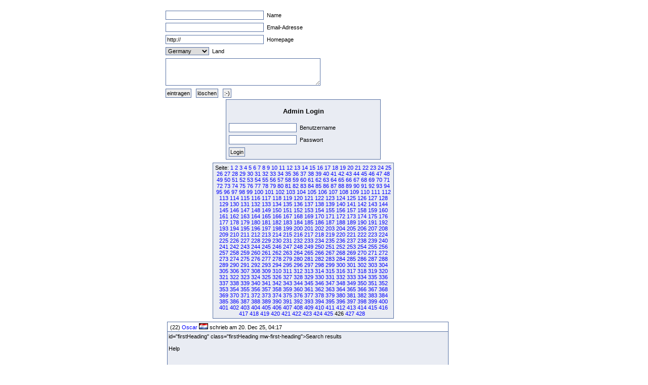

--- FILE ---
content_type: text/html
request_url: http://www.fruck-motorsport.de/guestbox/guestbox.php?0&admin_login&110&3220&900&Anfangsposition=4250
body_size: 5012
content:
  <!DOCTYPE HTML PUBLIC "-//W3C//DTD XHTML 1.0 Transitional//EN" "http://www.w3.org/TR/xhtml1/DTD/xhtml1-transitional.dtd">

  <html>
    <head>
      <title>Guestbox 0.95</title>
      <link rel="stylesheet" href="./gb_style.css" type="text/css" />
      <meta http-equiv="Content-Type" content="text/html; charset=iso-8859-1" />
      <meta name=keywords content="Guestbox, Gästebuch, Guestbook, PHP, Script, Skript, Scripts, Michael, Salzer, www.flinkthink.ch, Salzer Design, Webdesign, Gratis, 0.95" />
      <meta name="generator" content="Michael Salzer www.flinkthink.ch" />
      <meta name="language" content="German, de, deutsch" />
      <script type="text/javascript" src="javascript.js"></script>
    </head>
    <body>
      <div id="all">
        <form action="/guestbox/guestbox.php?0&amp;admin_login&amp;110&amp;3220&amp;900&amp;Anfangsposition=4250" name="sms" METHOD="post" onSubmit="return ueberpruefe();">
    <!-- ANFANG DER FALLE -->
    <div style="width:0px;height:0px;overflow:hidden;display:none">
    URL: <input type=text name=url /><br />
    Text: <input type=text name=text /><br />

    Name: <input type=text name=name /><br />
    Email: <input type=text name=mail /><br />
    </div>
    <!-- ENDE DER FALLE -->
<input type="text" name="namexy" value="" size="30" maxlength="40" /> Name<br />
<input type="text" name="mailxy" value="" size="30" maxlength="60" /> Email-Adresse<br />
<input type="text" name="urlxy" value="http://" size="30" /> Homepage<br />
<select name="nationxy">
  <option value="Austria">Austria</option><option value="France">France</option><option value="Germany" selected="selected">Germany</option><option value="Liechtenstein">Liechtenstein</option><option value="Luxembourg">Luxembourg</option><option value="Switzerland">Switzerland</option></select> Land <br />
<textarea name="textxy" cols="35" rows="4"></textarea> <br />
<input type="hidden" name="spamnr" value="56150.1768653030" /><input type="submit" name="gesendet" value="eintragen" /> <input type="reset" name="reset" value="l&ouml;schen" /> <input onClick="window.open('./smilies.php','Name','toolbar=no,status=no,menubar=no,width=95,height=145')" type="button" name="smilies" value=":-)" />
</form><div class="login">
  <div style="text-align:center;"><h3>Admin Login</h3></div>
  <form action="/guestbox/guestbox.php?0&admin_login&110&3220&900&Anfangsposition=4250" method="POST">
    <input name="auth_username" size="20" value=""> Benutzername<br />
    <input name=auth_password size="20" type="password" value=""> Passwort<br />
    <input type=submit value='Login' name="submit">
  </form>
</div>
<div class="hinweis"><div>Seite:&nbsp;<a href="/guestbox/guestbox.php?0&admin_login&110&3220&900&4250&amp;Anfangsposition=0">1</a> <a href="/guestbox/guestbox.php?0&admin_login&110&3220&900&4250&amp;Anfangsposition=10">2</a> <a href="/guestbox/guestbox.php?0&admin_login&110&3220&900&4250&amp;Anfangsposition=20">3</a> <a href="/guestbox/guestbox.php?0&admin_login&110&3220&900&4250&amp;Anfangsposition=30">4</a> <a href="/guestbox/guestbox.php?0&admin_login&110&3220&900&4250&amp;Anfangsposition=40">5</a> <a href="/guestbox/guestbox.php?0&admin_login&110&3220&900&4250&amp;Anfangsposition=50">6</a> <a href="/guestbox/guestbox.php?0&admin_login&110&3220&900&4250&amp;Anfangsposition=60">7</a> <a href="/guestbox/guestbox.php?0&admin_login&110&3220&900&4250&amp;Anfangsposition=70">8</a> <a href="/guestbox/guestbox.php?0&admin_login&110&3220&900&4250&amp;Anfangsposition=80">9</a> <a href="/guestbox/guestbox.php?0&admin_login&110&3220&900&4250&amp;Anfangsposition=90">10</a> <a href="/guestbox/guestbox.php?0&admin_login&110&3220&900&4250&amp;Anfangsposition=100">11</a> <a href="/guestbox/guestbox.php?0&admin_login&110&3220&900&4250&amp;Anfangsposition=110">12</a> <a href="/guestbox/guestbox.php?0&admin_login&110&3220&900&4250&amp;Anfangsposition=120">13</a> <a href="/guestbox/guestbox.php?0&admin_login&110&3220&900&4250&amp;Anfangsposition=130">14</a> <a href="/guestbox/guestbox.php?0&admin_login&110&3220&900&4250&amp;Anfangsposition=140">15</a> <a href="/guestbox/guestbox.php?0&admin_login&110&3220&900&4250&amp;Anfangsposition=150">16</a> <a href="/guestbox/guestbox.php?0&admin_login&110&3220&900&4250&amp;Anfangsposition=160">17</a> <a href="/guestbox/guestbox.php?0&admin_login&110&3220&900&4250&amp;Anfangsposition=170">18</a> <a href="/guestbox/guestbox.php?0&admin_login&110&3220&900&4250&amp;Anfangsposition=180">19</a> <a href="/guestbox/guestbox.php?0&admin_login&110&3220&900&4250&amp;Anfangsposition=190">20</a> <a href="/guestbox/guestbox.php?0&admin_login&110&3220&900&4250&amp;Anfangsposition=200">21</a> <a href="/guestbox/guestbox.php?0&admin_login&110&3220&900&4250&amp;Anfangsposition=210">22</a> <a href="/guestbox/guestbox.php?0&admin_login&110&3220&900&4250&amp;Anfangsposition=220">23</a> <a href="/guestbox/guestbox.php?0&admin_login&110&3220&900&4250&amp;Anfangsposition=230">24</a> <a href="/guestbox/guestbox.php?0&admin_login&110&3220&900&4250&amp;Anfangsposition=240">25</a> <a href="/guestbox/guestbox.php?0&admin_login&110&3220&900&4250&amp;Anfangsposition=250">26</a> <a href="/guestbox/guestbox.php?0&admin_login&110&3220&900&4250&amp;Anfangsposition=260">27</a> <a href="/guestbox/guestbox.php?0&admin_login&110&3220&900&4250&amp;Anfangsposition=270">28</a> <a href="/guestbox/guestbox.php?0&admin_login&110&3220&900&4250&amp;Anfangsposition=280">29</a> <a href="/guestbox/guestbox.php?0&admin_login&110&3220&900&4250&amp;Anfangsposition=290">30</a> <a href="/guestbox/guestbox.php?0&admin_login&110&3220&900&4250&amp;Anfangsposition=300">31</a> <a href="/guestbox/guestbox.php?0&admin_login&110&3220&900&4250&amp;Anfangsposition=310">32</a> <a href="/guestbox/guestbox.php?0&admin_login&110&3220&900&4250&amp;Anfangsposition=320">33</a> <a href="/guestbox/guestbox.php?0&admin_login&110&3220&900&4250&amp;Anfangsposition=330">34</a> <a href="/guestbox/guestbox.php?0&admin_login&110&3220&900&4250&amp;Anfangsposition=340">35</a> <a href="/guestbox/guestbox.php?0&admin_login&110&3220&900&4250&amp;Anfangsposition=350">36</a> <a href="/guestbox/guestbox.php?0&admin_login&110&3220&900&4250&amp;Anfangsposition=360">37</a> <a href="/guestbox/guestbox.php?0&admin_login&110&3220&900&4250&amp;Anfangsposition=370">38</a> <a href="/guestbox/guestbox.php?0&admin_login&110&3220&900&4250&amp;Anfangsposition=380">39</a> <a href="/guestbox/guestbox.php?0&admin_login&110&3220&900&4250&amp;Anfangsposition=390">40</a> <a href="/guestbox/guestbox.php?0&admin_login&110&3220&900&4250&amp;Anfangsposition=400">41</a> <a href="/guestbox/guestbox.php?0&admin_login&110&3220&900&4250&amp;Anfangsposition=410">42</a> <a href="/guestbox/guestbox.php?0&admin_login&110&3220&900&4250&amp;Anfangsposition=420">43</a> <a href="/guestbox/guestbox.php?0&admin_login&110&3220&900&4250&amp;Anfangsposition=430">44</a> <a href="/guestbox/guestbox.php?0&admin_login&110&3220&900&4250&amp;Anfangsposition=440">45</a> <a href="/guestbox/guestbox.php?0&admin_login&110&3220&900&4250&amp;Anfangsposition=450">46</a> <a href="/guestbox/guestbox.php?0&admin_login&110&3220&900&4250&amp;Anfangsposition=460">47</a> <a href="/guestbox/guestbox.php?0&admin_login&110&3220&900&4250&amp;Anfangsposition=470">48</a> <a href="/guestbox/guestbox.php?0&admin_login&110&3220&900&4250&amp;Anfangsposition=480">49</a> <a href="/guestbox/guestbox.php?0&admin_login&110&3220&900&4250&amp;Anfangsposition=490">50</a> <a href="/guestbox/guestbox.php?0&admin_login&110&3220&900&4250&amp;Anfangsposition=500">51</a> <a href="/guestbox/guestbox.php?0&admin_login&110&3220&900&4250&amp;Anfangsposition=510">52</a> <a href="/guestbox/guestbox.php?0&admin_login&110&3220&900&4250&amp;Anfangsposition=520">53</a> <a href="/guestbox/guestbox.php?0&admin_login&110&3220&900&4250&amp;Anfangsposition=530">54</a> <a href="/guestbox/guestbox.php?0&admin_login&110&3220&900&4250&amp;Anfangsposition=540">55</a> <a href="/guestbox/guestbox.php?0&admin_login&110&3220&900&4250&amp;Anfangsposition=550">56</a> <a href="/guestbox/guestbox.php?0&admin_login&110&3220&900&4250&amp;Anfangsposition=560">57</a> <a href="/guestbox/guestbox.php?0&admin_login&110&3220&900&4250&amp;Anfangsposition=570">58</a> <a href="/guestbox/guestbox.php?0&admin_login&110&3220&900&4250&amp;Anfangsposition=580">59</a> <a href="/guestbox/guestbox.php?0&admin_login&110&3220&900&4250&amp;Anfangsposition=590">60</a> <a href="/guestbox/guestbox.php?0&admin_login&110&3220&900&4250&amp;Anfangsposition=600">61</a> <a href="/guestbox/guestbox.php?0&admin_login&110&3220&900&4250&amp;Anfangsposition=610">62</a> <a href="/guestbox/guestbox.php?0&admin_login&110&3220&900&4250&amp;Anfangsposition=620">63</a> <a href="/guestbox/guestbox.php?0&admin_login&110&3220&900&4250&amp;Anfangsposition=630">64</a> <a href="/guestbox/guestbox.php?0&admin_login&110&3220&900&4250&amp;Anfangsposition=640">65</a> <a href="/guestbox/guestbox.php?0&admin_login&110&3220&900&4250&amp;Anfangsposition=650">66</a> <a href="/guestbox/guestbox.php?0&admin_login&110&3220&900&4250&amp;Anfangsposition=660">67</a> <a href="/guestbox/guestbox.php?0&admin_login&110&3220&900&4250&amp;Anfangsposition=670">68</a> <a href="/guestbox/guestbox.php?0&admin_login&110&3220&900&4250&amp;Anfangsposition=680">69</a> <a href="/guestbox/guestbox.php?0&admin_login&110&3220&900&4250&amp;Anfangsposition=690">70</a> <a href="/guestbox/guestbox.php?0&admin_login&110&3220&900&4250&amp;Anfangsposition=700">71</a> <a href="/guestbox/guestbox.php?0&admin_login&110&3220&900&4250&amp;Anfangsposition=710">72</a> <a href="/guestbox/guestbox.php?0&admin_login&110&3220&900&4250&amp;Anfangsposition=720">73</a> <a href="/guestbox/guestbox.php?0&admin_login&110&3220&900&4250&amp;Anfangsposition=730">74</a> <a href="/guestbox/guestbox.php?0&admin_login&110&3220&900&4250&amp;Anfangsposition=740">75</a> <a href="/guestbox/guestbox.php?0&admin_login&110&3220&900&4250&amp;Anfangsposition=750">76</a> <a href="/guestbox/guestbox.php?0&admin_login&110&3220&900&4250&amp;Anfangsposition=760">77</a> <a href="/guestbox/guestbox.php?0&admin_login&110&3220&900&4250&amp;Anfangsposition=770">78</a> <a href="/guestbox/guestbox.php?0&admin_login&110&3220&900&4250&amp;Anfangsposition=780">79</a> <a href="/guestbox/guestbox.php?0&admin_login&110&3220&900&4250&amp;Anfangsposition=790">80</a> <a href="/guestbox/guestbox.php?0&admin_login&110&3220&900&4250&amp;Anfangsposition=800">81</a> <a href="/guestbox/guestbox.php?0&admin_login&110&3220&900&4250&amp;Anfangsposition=810">82</a> <a href="/guestbox/guestbox.php?0&admin_login&110&3220&900&4250&amp;Anfangsposition=820">83</a> <a href="/guestbox/guestbox.php?0&admin_login&110&3220&900&4250&amp;Anfangsposition=830">84</a> <a href="/guestbox/guestbox.php?0&admin_login&110&3220&900&4250&amp;Anfangsposition=840">85</a> <a href="/guestbox/guestbox.php?0&admin_login&110&3220&900&4250&amp;Anfangsposition=850">86</a> <a href="/guestbox/guestbox.php?0&admin_login&110&3220&900&4250&amp;Anfangsposition=860">87</a> <a href="/guestbox/guestbox.php?0&admin_login&110&3220&900&4250&amp;Anfangsposition=870">88</a> <a href="/guestbox/guestbox.php?0&admin_login&110&3220&900&4250&amp;Anfangsposition=880">89</a> <a href="/guestbox/guestbox.php?0&admin_login&110&3220&900&4250&amp;Anfangsposition=890">90</a> <a href="/guestbox/guestbox.php?0&admin_login&110&3220&900&4250&amp;Anfangsposition=900">91</a> <a href="/guestbox/guestbox.php?0&admin_login&110&3220&900&4250&amp;Anfangsposition=910">92</a> <a href="/guestbox/guestbox.php?0&admin_login&110&3220&900&4250&amp;Anfangsposition=920">93</a> <a href="/guestbox/guestbox.php?0&admin_login&110&3220&900&4250&amp;Anfangsposition=930">94</a> <a href="/guestbox/guestbox.php?0&admin_login&110&3220&900&4250&amp;Anfangsposition=940">95</a> <a href="/guestbox/guestbox.php?0&admin_login&110&3220&900&4250&amp;Anfangsposition=950">96</a> <a href="/guestbox/guestbox.php?0&admin_login&110&3220&900&4250&amp;Anfangsposition=960">97</a> <a href="/guestbox/guestbox.php?0&admin_login&110&3220&900&4250&amp;Anfangsposition=970">98</a> <a href="/guestbox/guestbox.php?0&admin_login&110&3220&900&4250&amp;Anfangsposition=980">99</a> <a href="/guestbox/guestbox.php?0&admin_login&110&3220&900&4250&amp;Anfangsposition=990">100</a> <a href="/guestbox/guestbox.php?0&admin_login&110&3220&900&4250&amp;Anfangsposition=1000">101</a> <a href="/guestbox/guestbox.php?0&admin_login&110&3220&900&4250&amp;Anfangsposition=1010">102</a> <a href="/guestbox/guestbox.php?0&admin_login&110&3220&900&4250&amp;Anfangsposition=1020">103</a> <a href="/guestbox/guestbox.php?0&admin_login&110&3220&900&4250&amp;Anfangsposition=1030">104</a> <a href="/guestbox/guestbox.php?0&admin_login&110&3220&900&4250&amp;Anfangsposition=1040">105</a> <a href="/guestbox/guestbox.php?0&admin_login&110&3220&900&4250&amp;Anfangsposition=1050">106</a> <a href="/guestbox/guestbox.php?0&admin_login&110&3220&900&4250&amp;Anfangsposition=1060">107</a> <a href="/guestbox/guestbox.php?0&admin_login&110&3220&900&4250&amp;Anfangsposition=1070">108</a> <a href="/guestbox/guestbox.php?0&admin_login&110&3220&900&4250&amp;Anfangsposition=1080">109</a> <a href="/guestbox/guestbox.php?0&admin_login&110&3220&900&4250&amp;Anfangsposition=1090">110</a> <a href="/guestbox/guestbox.php?0&admin_login&110&3220&900&4250&amp;Anfangsposition=1100">111</a> <a href="/guestbox/guestbox.php?0&admin_login&110&3220&900&4250&amp;Anfangsposition=1110">112</a> <a href="/guestbox/guestbox.php?0&admin_login&110&3220&900&4250&amp;Anfangsposition=1120">113</a> <a href="/guestbox/guestbox.php?0&admin_login&110&3220&900&4250&amp;Anfangsposition=1130">114</a> <a href="/guestbox/guestbox.php?0&admin_login&110&3220&900&4250&amp;Anfangsposition=1140">115</a> <a href="/guestbox/guestbox.php?0&admin_login&110&3220&900&4250&amp;Anfangsposition=1150">116</a> <a href="/guestbox/guestbox.php?0&admin_login&110&3220&900&4250&amp;Anfangsposition=1160">117</a> <a href="/guestbox/guestbox.php?0&admin_login&110&3220&900&4250&amp;Anfangsposition=1170">118</a> <a href="/guestbox/guestbox.php?0&admin_login&110&3220&900&4250&amp;Anfangsposition=1180">119</a> <a href="/guestbox/guestbox.php?0&admin_login&110&3220&900&4250&amp;Anfangsposition=1190">120</a> <a href="/guestbox/guestbox.php?0&admin_login&110&3220&900&4250&amp;Anfangsposition=1200">121</a> <a href="/guestbox/guestbox.php?0&admin_login&110&3220&900&4250&amp;Anfangsposition=1210">122</a> <a href="/guestbox/guestbox.php?0&admin_login&110&3220&900&4250&amp;Anfangsposition=1220">123</a> <a href="/guestbox/guestbox.php?0&admin_login&110&3220&900&4250&amp;Anfangsposition=1230">124</a> <a href="/guestbox/guestbox.php?0&admin_login&110&3220&900&4250&amp;Anfangsposition=1240">125</a> <a href="/guestbox/guestbox.php?0&admin_login&110&3220&900&4250&amp;Anfangsposition=1250">126</a> <a href="/guestbox/guestbox.php?0&admin_login&110&3220&900&4250&amp;Anfangsposition=1260">127</a> <a href="/guestbox/guestbox.php?0&admin_login&110&3220&900&4250&amp;Anfangsposition=1270">128</a> <a href="/guestbox/guestbox.php?0&admin_login&110&3220&900&4250&amp;Anfangsposition=1280">129</a> <a href="/guestbox/guestbox.php?0&admin_login&110&3220&900&4250&amp;Anfangsposition=1290">130</a> <a href="/guestbox/guestbox.php?0&admin_login&110&3220&900&4250&amp;Anfangsposition=1300">131</a> <a href="/guestbox/guestbox.php?0&admin_login&110&3220&900&4250&amp;Anfangsposition=1310">132</a> <a href="/guestbox/guestbox.php?0&admin_login&110&3220&900&4250&amp;Anfangsposition=1320">133</a> <a href="/guestbox/guestbox.php?0&admin_login&110&3220&900&4250&amp;Anfangsposition=1330">134</a> <a href="/guestbox/guestbox.php?0&admin_login&110&3220&900&4250&amp;Anfangsposition=1340">135</a> <a href="/guestbox/guestbox.php?0&admin_login&110&3220&900&4250&amp;Anfangsposition=1350">136</a> <a href="/guestbox/guestbox.php?0&admin_login&110&3220&900&4250&amp;Anfangsposition=1360">137</a> <a href="/guestbox/guestbox.php?0&admin_login&110&3220&900&4250&amp;Anfangsposition=1370">138</a> <a href="/guestbox/guestbox.php?0&admin_login&110&3220&900&4250&amp;Anfangsposition=1380">139</a> <a href="/guestbox/guestbox.php?0&admin_login&110&3220&900&4250&amp;Anfangsposition=1390">140</a> <a href="/guestbox/guestbox.php?0&admin_login&110&3220&900&4250&amp;Anfangsposition=1400">141</a> <a href="/guestbox/guestbox.php?0&admin_login&110&3220&900&4250&amp;Anfangsposition=1410">142</a> <a href="/guestbox/guestbox.php?0&admin_login&110&3220&900&4250&amp;Anfangsposition=1420">143</a> <a href="/guestbox/guestbox.php?0&admin_login&110&3220&900&4250&amp;Anfangsposition=1430">144</a> <a href="/guestbox/guestbox.php?0&admin_login&110&3220&900&4250&amp;Anfangsposition=1440">145</a> <a href="/guestbox/guestbox.php?0&admin_login&110&3220&900&4250&amp;Anfangsposition=1450">146</a> <a href="/guestbox/guestbox.php?0&admin_login&110&3220&900&4250&amp;Anfangsposition=1460">147</a> <a href="/guestbox/guestbox.php?0&admin_login&110&3220&900&4250&amp;Anfangsposition=1470">148</a> <a href="/guestbox/guestbox.php?0&admin_login&110&3220&900&4250&amp;Anfangsposition=1480">149</a> <a href="/guestbox/guestbox.php?0&admin_login&110&3220&900&4250&amp;Anfangsposition=1490">150</a> <a href="/guestbox/guestbox.php?0&admin_login&110&3220&900&4250&amp;Anfangsposition=1500">151</a> <a href="/guestbox/guestbox.php?0&admin_login&110&3220&900&4250&amp;Anfangsposition=1510">152</a> <a href="/guestbox/guestbox.php?0&admin_login&110&3220&900&4250&amp;Anfangsposition=1520">153</a> <a href="/guestbox/guestbox.php?0&admin_login&110&3220&900&4250&amp;Anfangsposition=1530">154</a> <a href="/guestbox/guestbox.php?0&admin_login&110&3220&900&4250&amp;Anfangsposition=1540">155</a> <a href="/guestbox/guestbox.php?0&admin_login&110&3220&900&4250&amp;Anfangsposition=1550">156</a> <a href="/guestbox/guestbox.php?0&admin_login&110&3220&900&4250&amp;Anfangsposition=1560">157</a> <a href="/guestbox/guestbox.php?0&admin_login&110&3220&900&4250&amp;Anfangsposition=1570">158</a> <a href="/guestbox/guestbox.php?0&admin_login&110&3220&900&4250&amp;Anfangsposition=1580">159</a> <a href="/guestbox/guestbox.php?0&admin_login&110&3220&900&4250&amp;Anfangsposition=1590">160</a> <a href="/guestbox/guestbox.php?0&admin_login&110&3220&900&4250&amp;Anfangsposition=1600">161</a> <a href="/guestbox/guestbox.php?0&admin_login&110&3220&900&4250&amp;Anfangsposition=1610">162</a> <a href="/guestbox/guestbox.php?0&admin_login&110&3220&900&4250&amp;Anfangsposition=1620">163</a> <a href="/guestbox/guestbox.php?0&admin_login&110&3220&900&4250&amp;Anfangsposition=1630">164</a> <a href="/guestbox/guestbox.php?0&admin_login&110&3220&900&4250&amp;Anfangsposition=1640">165</a> <a href="/guestbox/guestbox.php?0&admin_login&110&3220&900&4250&amp;Anfangsposition=1650">166</a> <a href="/guestbox/guestbox.php?0&admin_login&110&3220&900&4250&amp;Anfangsposition=1660">167</a> <a href="/guestbox/guestbox.php?0&admin_login&110&3220&900&4250&amp;Anfangsposition=1670">168</a> <a href="/guestbox/guestbox.php?0&admin_login&110&3220&900&4250&amp;Anfangsposition=1680">169</a> <a href="/guestbox/guestbox.php?0&admin_login&110&3220&900&4250&amp;Anfangsposition=1690">170</a> <a href="/guestbox/guestbox.php?0&admin_login&110&3220&900&4250&amp;Anfangsposition=1700">171</a> <a href="/guestbox/guestbox.php?0&admin_login&110&3220&900&4250&amp;Anfangsposition=1710">172</a> <a href="/guestbox/guestbox.php?0&admin_login&110&3220&900&4250&amp;Anfangsposition=1720">173</a> <a href="/guestbox/guestbox.php?0&admin_login&110&3220&900&4250&amp;Anfangsposition=1730">174</a> <a href="/guestbox/guestbox.php?0&admin_login&110&3220&900&4250&amp;Anfangsposition=1740">175</a> <a href="/guestbox/guestbox.php?0&admin_login&110&3220&900&4250&amp;Anfangsposition=1750">176</a> <a href="/guestbox/guestbox.php?0&admin_login&110&3220&900&4250&amp;Anfangsposition=1760">177</a> <a href="/guestbox/guestbox.php?0&admin_login&110&3220&900&4250&amp;Anfangsposition=1770">178</a> <a href="/guestbox/guestbox.php?0&admin_login&110&3220&900&4250&amp;Anfangsposition=1780">179</a> <a href="/guestbox/guestbox.php?0&admin_login&110&3220&900&4250&amp;Anfangsposition=1790">180</a> <a href="/guestbox/guestbox.php?0&admin_login&110&3220&900&4250&amp;Anfangsposition=1800">181</a> <a href="/guestbox/guestbox.php?0&admin_login&110&3220&900&4250&amp;Anfangsposition=1810">182</a> <a href="/guestbox/guestbox.php?0&admin_login&110&3220&900&4250&amp;Anfangsposition=1820">183</a> <a href="/guestbox/guestbox.php?0&admin_login&110&3220&900&4250&amp;Anfangsposition=1830">184</a> <a href="/guestbox/guestbox.php?0&admin_login&110&3220&900&4250&amp;Anfangsposition=1840">185</a> <a href="/guestbox/guestbox.php?0&admin_login&110&3220&900&4250&amp;Anfangsposition=1850">186</a> <a href="/guestbox/guestbox.php?0&admin_login&110&3220&900&4250&amp;Anfangsposition=1860">187</a> <a href="/guestbox/guestbox.php?0&admin_login&110&3220&900&4250&amp;Anfangsposition=1870">188</a> <a href="/guestbox/guestbox.php?0&admin_login&110&3220&900&4250&amp;Anfangsposition=1880">189</a> <a href="/guestbox/guestbox.php?0&admin_login&110&3220&900&4250&amp;Anfangsposition=1890">190</a> <a href="/guestbox/guestbox.php?0&admin_login&110&3220&900&4250&amp;Anfangsposition=1900">191</a> <a href="/guestbox/guestbox.php?0&admin_login&110&3220&900&4250&amp;Anfangsposition=1910">192</a> <a href="/guestbox/guestbox.php?0&admin_login&110&3220&900&4250&amp;Anfangsposition=1920">193</a> <a href="/guestbox/guestbox.php?0&admin_login&110&3220&900&4250&amp;Anfangsposition=1930">194</a> <a href="/guestbox/guestbox.php?0&admin_login&110&3220&900&4250&amp;Anfangsposition=1940">195</a> <a href="/guestbox/guestbox.php?0&admin_login&110&3220&900&4250&amp;Anfangsposition=1950">196</a> <a href="/guestbox/guestbox.php?0&admin_login&110&3220&900&4250&amp;Anfangsposition=1960">197</a> <a href="/guestbox/guestbox.php?0&admin_login&110&3220&900&4250&amp;Anfangsposition=1970">198</a> <a href="/guestbox/guestbox.php?0&admin_login&110&3220&900&4250&amp;Anfangsposition=1980">199</a> <a href="/guestbox/guestbox.php?0&admin_login&110&3220&900&4250&amp;Anfangsposition=1990">200</a> <a href="/guestbox/guestbox.php?0&admin_login&110&3220&900&4250&amp;Anfangsposition=2000">201</a> <a href="/guestbox/guestbox.php?0&admin_login&110&3220&900&4250&amp;Anfangsposition=2010">202</a> <a href="/guestbox/guestbox.php?0&admin_login&110&3220&900&4250&amp;Anfangsposition=2020">203</a> <a href="/guestbox/guestbox.php?0&admin_login&110&3220&900&4250&amp;Anfangsposition=2030">204</a> <a href="/guestbox/guestbox.php?0&admin_login&110&3220&900&4250&amp;Anfangsposition=2040">205</a> <a href="/guestbox/guestbox.php?0&admin_login&110&3220&900&4250&amp;Anfangsposition=2050">206</a> <a href="/guestbox/guestbox.php?0&admin_login&110&3220&900&4250&amp;Anfangsposition=2060">207</a> <a href="/guestbox/guestbox.php?0&admin_login&110&3220&900&4250&amp;Anfangsposition=2070">208</a> <a href="/guestbox/guestbox.php?0&admin_login&110&3220&900&4250&amp;Anfangsposition=2080">209</a> <a href="/guestbox/guestbox.php?0&admin_login&110&3220&900&4250&amp;Anfangsposition=2090">210</a> <a href="/guestbox/guestbox.php?0&admin_login&110&3220&900&4250&amp;Anfangsposition=2100">211</a> <a href="/guestbox/guestbox.php?0&admin_login&110&3220&900&4250&amp;Anfangsposition=2110">212</a> <a href="/guestbox/guestbox.php?0&admin_login&110&3220&900&4250&amp;Anfangsposition=2120">213</a> <a href="/guestbox/guestbox.php?0&admin_login&110&3220&900&4250&amp;Anfangsposition=2130">214</a> <a href="/guestbox/guestbox.php?0&admin_login&110&3220&900&4250&amp;Anfangsposition=2140">215</a> <a href="/guestbox/guestbox.php?0&admin_login&110&3220&900&4250&amp;Anfangsposition=2150">216</a> <a href="/guestbox/guestbox.php?0&admin_login&110&3220&900&4250&amp;Anfangsposition=2160">217</a> <a href="/guestbox/guestbox.php?0&admin_login&110&3220&900&4250&amp;Anfangsposition=2170">218</a> <a href="/guestbox/guestbox.php?0&admin_login&110&3220&900&4250&amp;Anfangsposition=2180">219</a> <a href="/guestbox/guestbox.php?0&admin_login&110&3220&900&4250&amp;Anfangsposition=2190">220</a> <a href="/guestbox/guestbox.php?0&admin_login&110&3220&900&4250&amp;Anfangsposition=2200">221</a> <a href="/guestbox/guestbox.php?0&admin_login&110&3220&900&4250&amp;Anfangsposition=2210">222</a> <a href="/guestbox/guestbox.php?0&admin_login&110&3220&900&4250&amp;Anfangsposition=2220">223</a> <a href="/guestbox/guestbox.php?0&admin_login&110&3220&900&4250&amp;Anfangsposition=2230">224</a> <a href="/guestbox/guestbox.php?0&admin_login&110&3220&900&4250&amp;Anfangsposition=2240">225</a> <a href="/guestbox/guestbox.php?0&admin_login&110&3220&900&4250&amp;Anfangsposition=2250">226</a> <a href="/guestbox/guestbox.php?0&admin_login&110&3220&900&4250&amp;Anfangsposition=2260">227</a> <a href="/guestbox/guestbox.php?0&admin_login&110&3220&900&4250&amp;Anfangsposition=2270">228</a> <a href="/guestbox/guestbox.php?0&admin_login&110&3220&900&4250&amp;Anfangsposition=2280">229</a> <a href="/guestbox/guestbox.php?0&admin_login&110&3220&900&4250&amp;Anfangsposition=2290">230</a> <a href="/guestbox/guestbox.php?0&admin_login&110&3220&900&4250&amp;Anfangsposition=2300">231</a> <a href="/guestbox/guestbox.php?0&admin_login&110&3220&900&4250&amp;Anfangsposition=2310">232</a> <a href="/guestbox/guestbox.php?0&admin_login&110&3220&900&4250&amp;Anfangsposition=2320">233</a> <a href="/guestbox/guestbox.php?0&admin_login&110&3220&900&4250&amp;Anfangsposition=2330">234</a> <a href="/guestbox/guestbox.php?0&admin_login&110&3220&900&4250&amp;Anfangsposition=2340">235</a> <a href="/guestbox/guestbox.php?0&admin_login&110&3220&900&4250&amp;Anfangsposition=2350">236</a> <a href="/guestbox/guestbox.php?0&admin_login&110&3220&900&4250&amp;Anfangsposition=2360">237</a> <a href="/guestbox/guestbox.php?0&admin_login&110&3220&900&4250&amp;Anfangsposition=2370">238</a> <a href="/guestbox/guestbox.php?0&admin_login&110&3220&900&4250&amp;Anfangsposition=2380">239</a> <a href="/guestbox/guestbox.php?0&admin_login&110&3220&900&4250&amp;Anfangsposition=2390">240</a> <a href="/guestbox/guestbox.php?0&admin_login&110&3220&900&4250&amp;Anfangsposition=2400">241</a> <a href="/guestbox/guestbox.php?0&admin_login&110&3220&900&4250&amp;Anfangsposition=2410">242</a> <a href="/guestbox/guestbox.php?0&admin_login&110&3220&900&4250&amp;Anfangsposition=2420">243</a> <a href="/guestbox/guestbox.php?0&admin_login&110&3220&900&4250&amp;Anfangsposition=2430">244</a> <a href="/guestbox/guestbox.php?0&admin_login&110&3220&900&4250&amp;Anfangsposition=2440">245</a> <a href="/guestbox/guestbox.php?0&admin_login&110&3220&900&4250&amp;Anfangsposition=2450">246</a> <a href="/guestbox/guestbox.php?0&admin_login&110&3220&900&4250&amp;Anfangsposition=2460">247</a> <a href="/guestbox/guestbox.php?0&admin_login&110&3220&900&4250&amp;Anfangsposition=2470">248</a> <a href="/guestbox/guestbox.php?0&admin_login&110&3220&900&4250&amp;Anfangsposition=2480">249</a> <a href="/guestbox/guestbox.php?0&admin_login&110&3220&900&4250&amp;Anfangsposition=2490">250</a> <a href="/guestbox/guestbox.php?0&admin_login&110&3220&900&4250&amp;Anfangsposition=2500">251</a> <a href="/guestbox/guestbox.php?0&admin_login&110&3220&900&4250&amp;Anfangsposition=2510">252</a> <a href="/guestbox/guestbox.php?0&admin_login&110&3220&900&4250&amp;Anfangsposition=2520">253</a> <a href="/guestbox/guestbox.php?0&admin_login&110&3220&900&4250&amp;Anfangsposition=2530">254</a> <a href="/guestbox/guestbox.php?0&admin_login&110&3220&900&4250&amp;Anfangsposition=2540">255</a> <a href="/guestbox/guestbox.php?0&admin_login&110&3220&900&4250&amp;Anfangsposition=2550">256</a> <a href="/guestbox/guestbox.php?0&admin_login&110&3220&900&4250&amp;Anfangsposition=2560">257</a> <a href="/guestbox/guestbox.php?0&admin_login&110&3220&900&4250&amp;Anfangsposition=2570">258</a> <a href="/guestbox/guestbox.php?0&admin_login&110&3220&900&4250&amp;Anfangsposition=2580">259</a> <a href="/guestbox/guestbox.php?0&admin_login&110&3220&900&4250&amp;Anfangsposition=2590">260</a> <a href="/guestbox/guestbox.php?0&admin_login&110&3220&900&4250&amp;Anfangsposition=2600">261</a> <a href="/guestbox/guestbox.php?0&admin_login&110&3220&900&4250&amp;Anfangsposition=2610">262</a> <a href="/guestbox/guestbox.php?0&admin_login&110&3220&900&4250&amp;Anfangsposition=2620">263</a> <a href="/guestbox/guestbox.php?0&admin_login&110&3220&900&4250&amp;Anfangsposition=2630">264</a> <a href="/guestbox/guestbox.php?0&admin_login&110&3220&900&4250&amp;Anfangsposition=2640">265</a> <a href="/guestbox/guestbox.php?0&admin_login&110&3220&900&4250&amp;Anfangsposition=2650">266</a> <a href="/guestbox/guestbox.php?0&admin_login&110&3220&900&4250&amp;Anfangsposition=2660">267</a> <a href="/guestbox/guestbox.php?0&admin_login&110&3220&900&4250&amp;Anfangsposition=2670">268</a> <a href="/guestbox/guestbox.php?0&admin_login&110&3220&900&4250&amp;Anfangsposition=2680">269</a> <a href="/guestbox/guestbox.php?0&admin_login&110&3220&900&4250&amp;Anfangsposition=2690">270</a> <a href="/guestbox/guestbox.php?0&admin_login&110&3220&900&4250&amp;Anfangsposition=2700">271</a> <a href="/guestbox/guestbox.php?0&admin_login&110&3220&900&4250&amp;Anfangsposition=2710">272</a> <a href="/guestbox/guestbox.php?0&admin_login&110&3220&900&4250&amp;Anfangsposition=2720">273</a> <a href="/guestbox/guestbox.php?0&admin_login&110&3220&900&4250&amp;Anfangsposition=2730">274</a> <a href="/guestbox/guestbox.php?0&admin_login&110&3220&900&4250&amp;Anfangsposition=2740">275</a> <a href="/guestbox/guestbox.php?0&admin_login&110&3220&900&4250&amp;Anfangsposition=2750">276</a> <a href="/guestbox/guestbox.php?0&admin_login&110&3220&900&4250&amp;Anfangsposition=2760">277</a> <a href="/guestbox/guestbox.php?0&admin_login&110&3220&900&4250&amp;Anfangsposition=2770">278</a> <a href="/guestbox/guestbox.php?0&admin_login&110&3220&900&4250&amp;Anfangsposition=2780">279</a> <a href="/guestbox/guestbox.php?0&admin_login&110&3220&900&4250&amp;Anfangsposition=2790">280</a> <a href="/guestbox/guestbox.php?0&admin_login&110&3220&900&4250&amp;Anfangsposition=2800">281</a> <a href="/guestbox/guestbox.php?0&admin_login&110&3220&900&4250&amp;Anfangsposition=2810">282</a> <a href="/guestbox/guestbox.php?0&admin_login&110&3220&900&4250&amp;Anfangsposition=2820">283</a> <a href="/guestbox/guestbox.php?0&admin_login&110&3220&900&4250&amp;Anfangsposition=2830">284</a> <a href="/guestbox/guestbox.php?0&admin_login&110&3220&900&4250&amp;Anfangsposition=2840">285</a> <a href="/guestbox/guestbox.php?0&admin_login&110&3220&900&4250&amp;Anfangsposition=2850">286</a> <a href="/guestbox/guestbox.php?0&admin_login&110&3220&900&4250&amp;Anfangsposition=2860">287</a> <a href="/guestbox/guestbox.php?0&admin_login&110&3220&900&4250&amp;Anfangsposition=2870">288</a> <a href="/guestbox/guestbox.php?0&admin_login&110&3220&900&4250&amp;Anfangsposition=2880">289</a> <a href="/guestbox/guestbox.php?0&admin_login&110&3220&900&4250&amp;Anfangsposition=2890">290</a> <a href="/guestbox/guestbox.php?0&admin_login&110&3220&900&4250&amp;Anfangsposition=2900">291</a> <a href="/guestbox/guestbox.php?0&admin_login&110&3220&900&4250&amp;Anfangsposition=2910">292</a> <a href="/guestbox/guestbox.php?0&admin_login&110&3220&900&4250&amp;Anfangsposition=2920">293</a> <a href="/guestbox/guestbox.php?0&admin_login&110&3220&900&4250&amp;Anfangsposition=2930">294</a> <a href="/guestbox/guestbox.php?0&admin_login&110&3220&900&4250&amp;Anfangsposition=2940">295</a> <a href="/guestbox/guestbox.php?0&admin_login&110&3220&900&4250&amp;Anfangsposition=2950">296</a> <a href="/guestbox/guestbox.php?0&admin_login&110&3220&900&4250&amp;Anfangsposition=2960">297</a> <a href="/guestbox/guestbox.php?0&admin_login&110&3220&900&4250&amp;Anfangsposition=2970">298</a> <a href="/guestbox/guestbox.php?0&admin_login&110&3220&900&4250&amp;Anfangsposition=2980">299</a> <a href="/guestbox/guestbox.php?0&admin_login&110&3220&900&4250&amp;Anfangsposition=2990">300</a> <a href="/guestbox/guestbox.php?0&admin_login&110&3220&900&4250&amp;Anfangsposition=3000">301</a> <a href="/guestbox/guestbox.php?0&admin_login&110&3220&900&4250&amp;Anfangsposition=3010">302</a> <a href="/guestbox/guestbox.php?0&admin_login&110&3220&900&4250&amp;Anfangsposition=3020">303</a> <a href="/guestbox/guestbox.php?0&admin_login&110&3220&900&4250&amp;Anfangsposition=3030">304</a> <a href="/guestbox/guestbox.php?0&admin_login&110&3220&900&4250&amp;Anfangsposition=3040">305</a> <a href="/guestbox/guestbox.php?0&admin_login&110&3220&900&4250&amp;Anfangsposition=3050">306</a> <a href="/guestbox/guestbox.php?0&admin_login&110&3220&900&4250&amp;Anfangsposition=3060">307</a> <a href="/guestbox/guestbox.php?0&admin_login&110&3220&900&4250&amp;Anfangsposition=3070">308</a> <a href="/guestbox/guestbox.php?0&admin_login&110&3220&900&4250&amp;Anfangsposition=3080">309</a> <a href="/guestbox/guestbox.php?0&admin_login&110&3220&900&4250&amp;Anfangsposition=3090">310</a> <a href="/guestbox/guestbox.php?0&admin_login&110&3220&900&4250&amp;Anfangsposition=3100">311</a> <a href="/guestbox/guestbox.php?0&admin_login&110&3220&900&4250&amp;Anfangsposition=3110">312</a> <a href="/guestbox/guestbox.php?0&admin_login&110&3220&900&4250&amp;Anfangsposition=3120">313</a> <a href="/guestbox/guestbox.php?0&admin_login&110&3220&900&4250&amp;Anfangsposition=3130">314</a> <a href="/guestbox/guestbox.php?0&admin_login&110&3220&900&4250&amp;Anfangsposition=3140">315</a> <a href="/guestbox/guestbox.php?0&admin_login&110&3220&900&4250&amp;Anfangsposition=3150">316</a> <a href="/guestbox/guestbox.php?0&admin_login&110&3220&900&4250&amp;Anfangsposition=3160">317</a> <a href="/guestbox/guestbox.php?0&admin_login&110&3220&900&4250&amp;Anfangsposition=3170">318</a> <a href="/guestbox/guestbox.php?0&admin_login&110&3220&900&4250&amp;Anfangsposition=3180">319</a> <a href="/guestbox/guestbox.php?0&admin_login&110&3220&900&4250&amp;Anfangsposition=3190">320</a> <a href="/guestbox/guestbox.php?0&admin_login&110&3220&900&4250&amp;Anfangsposition=3200">321</a> <a href="/guestbox/guestbox.php?0&admin_login&110&3220&900&4250&amp;Anfangsposition=3210">322</a> <a href="/guestbox/guestbox.php?0&admin_login&110&3220&900&4250&amp;Anfangsposition=3220">323</a> <a href="/guestbox/guestbox.php?0&admin_login&110&3220&900&4250&amp;Anfangsposition=3230">324</a> <a href="/guestbox/guestbox.php?0&admin_login&110&3220&900&4250&amp;Anfangsposition=3240">325</a> <a href="/guestbox/guestbox.php?0&admin_login&110&3220&900&4250&amp;Anfangsposition=3250">326</a> <a href="/guestbox/guestbox.php?0&admin_login&110&3220&900&4250&amp;Anfangsposition=3260">327</a> <a href="/guestbox/guestbox.php?0&admin_login&110&3220&900&4250&amp;Anfangsposition=3270">328</a> <a href="/guestbox/guestbox.php?0&admin_login&110&3220&900&4250&amp;Anfangsposition=3280">329</a> <a href="/guestbox/guestbox.php?0&admin_login&110&3220&900&4250&amp;Anfangsposition=3290">330</a> <a href="/guestbox/guestbox.php?0&admin_login&110&3220&900&4250&amp;Anfangsposition=3300">331</a> <a href="/guestbox/guestbox.php?0&admin_login&110&3220&900&4250&amp;Anfangsposition=3310">332</a> <a href="/guestbox/guestbox.php?0&admin_login&110&3220&900&4250&amp;Anfangsposition=3320">333</a> <a href="/guestbox/guestbox.php?0&admin_login&110&3220&900&4250&amp;Anfangsposition=3330">334</a> <a href="/guestbox/guestbox.php?0&admin_login&110&3220&900&4250&amp;Anfangsposition=3340">335</a> <a href="/guestbox/guestbox.php?0&admin_login&110&3220&900&4250&amp;Anfangsposition=3350">336</a> <a href="/guestbox/guestbox.php?0&admin_login&110&3220&900&4250&amp;Anfangsposition=3360">337</a> <a href="/guestbox/guestbox.php?0&admin_login&110&3220&900&4250&amp;Anfangsposition=3370">338</a> <a href="/guestbox/guestbox.php?0&admin_login&110&3220&900&4250&amp;Anfangsposition=3380">339</a> <a href="/guestbox/guestbox.php?0&admin_login&110&3220&900&4250&amp;Anfangsposition=3390">340</a> <a href="/guestbox/guestbox.php?0&admin_login&110&3220&900&4250&amp;Anfangsposition=3400">341</a> <a href="/guestbox/guestbox.php?0&admin_login&110&3220&900&4250&amp;Anfangsposition=3410">342</a> <a href="/guestbox/guestbox.php?0&admin_login&110&3220&900&4250&amp;Anfangsposition=3420">343</a> <a href="/guestbox/guestbox.php?0&admin_login&110&3220&900&4250&amp;Anfangsposition=3430">344</a> <a href="/guestbox/guestbox.php?0&admin_login&110&3220&900&4250&amp;Anfangsposition=3440">345</a> <a href="/guestbox/guestbox.php?0&admin_login&110&3220&900&4250&amp;Anfangsposition=3450">346</a> <a href="/guestbox/guestbox.php?0&admin_login&110&3220&900&4250&amp;Anfangsposition=3460">347</a> <a href="/guestbox/guestbox.php?0&admin_login&110&3220&900&4250&amp;Anfangsposition=3470">348</a> <a href="/guestbox/guestbox.php?0&admin_login&110&3220&900&4250&amp;Anfangsposition=3480">349</a> <a href="/guestbox/guestbox.php?0&admin_login&110&3220&900&4250&amp;Anfangsposition=3490">350</a> <a href="/guestbox/guestbox.php?0&admin_login&110&3220&900&4250&amp;Anfangsposition=3500">351</a> <a href="/guestbox/guestbox.php?0&admin_login&110&3220&900&4250&amp;Anfangsposition=3510">352</a> <a href="/guestbox/guestbox.php?0&admin_login&110&3220&900&4250&amp;Anfangsposition=3520">353</a> <a href="/guestbox/guestbox.php?0&admin_login&110&3220&900&4250&amp;Anfangsposition=3530">354</a> <a href="/guestbox/guestbox.php?0&admin_login&110&3220&900&4250&amp;Anfangsposition=3540">355</a> <a href="/guestbox/guestbox.php?0&admin_login&110&3220&900&4250&amp;Anfangsposition=3550">356</a> <a href="/guestbox/guestbox.php?0&admin_login&110&3220&900&4250&amp;Anfangsposition=3560">357</a> <a href="/guestbox/guestbox.php?0&admin_login&110&3220&900&4250&amp;Anfangsposition=3570">358</a> <a href="/guestbox/guestbox.php?0&admin_login&110&3220&900&4250&amp;Anfangsposition=3580">359</a> <a href="/guestbox/guestbox.php?0&admin_login&110&3220&900&4250&amp;Anfangsposition=3590">360</a> <a href="/guestbox/guestbox.php?0&admin_login&110&3220&900&4250&amp;Anfangsposition=3600">361</a> <a href="/guestbox/guestbox.php?0&admin_login&110&3220&900&4250&amp;Anfangsposition=3610">362</a> <a href="/guestbox/guestbox.php?0&admin_login&110&3220&900&4250&amp;Anfangsposition=3620">363</a> <a href="/guestbox/guestbox.php?0&admin_login&110&3220&900&4250&amp;Anfangsposition=3630">364</a> <a href="/guestbox/guestbox.php?0&admin_login&110&3220&900&4250&amp;Anfangsposition=3640">365</a> <a href="/guestbox/guestbox.php?0&admin_login&110&3220&900&4250&amp;Anfangsposition=3650">366</a> <a href="/guestbox/guestbox.php?0&admin_login&110&3220&900&4250&amp;Anfangsposition=3660">367</a> <a href="/guestbox/guestbox.php?0&admin_login&110&3220&900&4250&amp;Anfangsposition=3670">368</a> <a href="/guestbox/guestbox.php?0&admin_login&110&3220&900&4250&amp;Anfangsposition=3680">369</a> <a href="/guestbox/guestbox.php?0&admin_login&110&3220&900&4250&amp;Anfangsposition=3690">370</a> <a href="/guestbox/guestbox.php?0&admin_login&110&3220&900&4250&amp;Anfangsposition=3700">371</a> <a href="/guestbox/guestbox.php?0&admin_login&110&3220&900&4250&amp;Anfangsposition=3710">372</a> <a href="/guestbox/guestbox.php?0&admin_login&110&3220&900&4250&amp;Anfangsposition=3720">373</a> <a href="/guestbox/guestbox.php?0&admin_login&110&3220&900&4250&amp;Anfangsposition=3730">374</a> <a href="/guestbox/guestbox.php?0&admin_login&110&3220&900&4250&amp;Anfangsposition=3740">375</a> <a href="/guestbox/guestbox.php?0&admin_login&110&3220&900&4250&amp;Anfangsposition=3750">376</a> <a href="/guestbox/guestbox.php?0&admin_login&110&3220&900&4250&amp;Anfangsposition=3760">377</a> <a href="/guestbox/guestbox.php?0&admin_login&110&3220&900&4250&amp;Anfangsposition=3770">378</a> <a href="/guestbox/guestbox.php?0&admin_login&110&3220&900&4250&amp;Anfangsposition=3780">379</a> <a href="/guestbox/guestbox.php?0&admin_login&110&3220&900&4250&amp;Anfangsposition=3790">380</a> <a href="/guestbox/guestbox.php?0&admin_login&110&3220&900&4250&amp;Anfangsposition=3800">381</a> <a href="/guestbox/guestbox.php?0&admin_login&110&3220&900&4250&amp;Anfangsposition=3810">382</a> <a href="/guestbox/guestbox.php?0&admin_login&110&3220&900&4250&amp;Anfangsposition=3820">383</a> <a href="/guestbox/guestbox.php?0&admin_login&110&3220&900&4250&amp;Anfangsposition=3830">384</a> <a href="/guestbox/guestbox.php?0&admin_login&110&3220&900&4250&amp;Anfangsposition=3840">385</a> <a href="/guestbox/guestbox.php?0&admin_login&110&3220&900&4250&amp;Anfangsposition=3850">386</a> <a href="/guestbox/guestbox.php?0&admin_login&110&3220&900&4250&amp;Anfangsposition=3860">387</a> <a href="/guestbox/guestbox.php?0&admin_login&110&3220&900&4250&amp;Anfangsposition=3870">388</a> <a href="/guestbox/guestbox.php?0&admin_login&110&3220&900&4250&amp;Anfangsposition=3880">389</a> <a href="/guestbox/guestbox.php?0&admin_login&110&3220&900&4250&amp;Anfangsposition=3890">390</a> <a href="/guestbox/guestbox.php?0&admin_login&110&3220&900&4250&amp;Anfangsposition=3900">391</a> <a href="/guestbox/guestbox.php?0&admin_login&110&3220&900&4250&amp;Anfangsposition=3910">392</a> <a href="/guestbox/guestbox.php?0&admin_login&110&3220&900&4250&amp;Anfangsposition=3920">393</a> <a href="/guestbox/guestbox.php?0&admin_login&110&3220&900&4250&amp;Anfangsposition=3930">394</a> <a href="/guestbox/guestbox.php?0&admin_login&110&3220&900&4250&amp;Anfangsposition=3940">395</a> <a href="/guestbox/guestbox.php?0&admin_login&110&3220&900&4250&amp;Anfangsposition=3950">396</a> <a href="/guestbox/guestbox.php?0&admin_login&110&3220&900&4250&amp;Anfangsposition=3960">397</a> <a href="/guestbox/guestbox.php?0&admin_login&110&3220&900&4250&amp;Anfangsposition=3970">398</a> <a href="/guestbox/guestbox.php?0&admin_login&110&3220&900&4250&amp;Anfangsposition=3980">399</a> <a href="/guestbox/guestbox.php?0&admin_login&110&3220&900&4250&amp;Anfangsposition=3990">400</a> <a href="/guestbox/guestbox.php?0&admin_login&110&3220&900&4250&amp;Anfangsposition=4000">401</a> <a href="/guestbox/guestbox.php?0&admin_login&110&3220&900&4250&amp;Anfangsposition=4010">402</a> <a href="/guestbox/guestbox.php?0&admin_login&110&3220&900&4250&amp;Anfangsposition=4020">403</a> <a href="/guestbox/guestbox.php?0&admin_login&110&3220&900&4250&amp;Anfangsposition=4030">404</a> <a href="/guestbox/guestbox.php?0&admin_login&110&3220&900&4250&amp;Anfangsposition=4040">405</a> <a href="/guestbox/guestbox.php?0&admin_login&110&3220&900&4250&amp;Anfangsposition=4050">406</a> <a href="/guestbox/guestbox.php?0&admin_login&110&3220&900&4250&amp;Anfangsposition=4060">407</a> <a href="/guestbox/guestbox.php?0&admin_login&110&3220&900&4250&amp;Anfangsposition=4070">408</a> <a href="/guestbox/guestbox.php?0&admin_login&110&3220&900&4250&amp;Anfangsposition=4080">409</a> <a href="/guestbox/guestbox.php?0&admin_login&110&3220&900&4250&amp;Anfangsposition=4090">410</a> <a href="/guestbox/guestbox.php?0&admin_login&110&3220&900&4250&amp;Anfangsposition=4100">411</a> <a href="/guestbox/guestbox.php?0&admin_login&110&3220&900&4250&amp;Anfangsposition=4110">412</a> <a href="/guestbox/guestbox.php?0&admin_login&110&3220&900&4250&amp;Anfangsposition=4120">413</a> <a href="/guestbox/guestbox.php?0&admin_login&110&3220&900&4250&amp;Anfangsposition=4130">414</a> <a href="/guestbox/guestbox.php?0&admin_login&110&3220&900&4250&amp;Anfangsposition=4140">415</a> <a href="/guestbox/guestbox.php?0&admin_login&110&3220&900&4250&amp;Anfangsposition=4150">416</a> <a href="/guestbox/guestbox.php?0&admin_login&110&3220&900&4250&amp;Anfangsposition=4160">417</a> <a href="/guestbox/guestbox.php?0&admin_login&110&3220&900&4250&amp;Anfangsposition=4170">418</a> <a href="/guestbox/guestbox.php?0&admin_login&110&3220&900&4250&amp;Anfangsposition=4180">419</a> <a href="/guestbox/guestbox.php?0&admin_login&110&3220&900&4250&amp;Anfangsposition=4190">420</a> <a href="/guestbox/guestbox.php?0&admin_login&110&3220&900&4250&amp;Anfangsposition=4200">421</a> <a href="/guestbox/guestbox.php?0&admin_login&110&3220&900&4250&amp;Anfangsposition=4210">422</a> <a href="/guestbox/guestbox.php?0&admin_login&110&3220&900&4250&amp;Anfangsposition=4220">423</a> <a href="/guestbox/guestbox.php?0&admin_login&110&3220&900&4250&amp;Anfangsposition=4230">424</a> <a href="/guestbox/guestbox.php?0&admin_login&110&3220&900&4250&amp;Anfangsposition=4240">425</a> 426&nbsp;<a href="/guestbox/guestbox.php?0&admin_login&110&3220&900&4250&amp;Anfangsposition=4260">427</a> <a href="/guestbox/guestbox.php?0&admin_login&110&3220&900&4250&amp;Anfangsposition=4270">428</a> &nbsp;</div></div>
            <div class="eintrag">

              <div class="titel">&nbsp;(22) <a href="mailto:%6D%69%67%68%65%6C%6C%6F%73%63%61%72%35%31%37%40%67%6D%61%69%6C%2E%63%6F%6D">Oscar</a>&nbsp;<img src="./flags/luxembourg.gif" title="Luxembourg" alt="aus Luxembourg" /> schrieb am 20. Dec 25, 04:17&nbsp; </div>
id=&quot;firstHeading&quot; class=&quot;firstHeading mw-first-heading&quot;&gt;Search results<br /><br />Help<br /><br /><br /><br /><br /><br /><br /><br /><br /><br />English <br /><br /><br /><br /><br /><br /><br /><br /><br /><br /><br /><br /><br /><br /><br />Tools <br /><br /><br /><br />Tools<br />move to sidebar hide <br /><br />Actions <br /><br /><br /><br /><br /><br />General&nbsp;</div><br />

            <div class="eintrag">

              <div class="titel">&nbsp;(21) <a href="mailto:%6A%6F%61%6E%61%68%6D%6F%75%79%40%67%6D%61%69%6C%2E%63%6F%6D">Joan</a>&nbsp;<img src="./flags/liechtenstein.gif" title="Liechtenstein" alt="aus Liechtenstein" /> schrieb am 20. Dec 25, 03:55&nbsp; </div>
Interessante Webpage. Das Design und die nuetzlichen Infos gefallen mir besonders gut.&nbsp;</div><br />

            <div class="eintrag">

              <div class="titel">&nbsp;(20) <a href="mailto:%6D%6F%6C%6C%79%66%72%65%65%68%69%6C%6C%40%66%61%63%65%62%6F%6F%6B%2E%63%6F%6D">Molly</a>&nbsp;<img src="./flags/liechtenstein.gif" title="Liechtenstein" alt="aus Liechtenstein" /> schrieb am 20. Dec 25, 03:06&nbsp; </div>
Klasse gemachte Homapage, das Layout gefaellt mir sehr gut!<br /><br />War sicher ne menge Aufwand.&nbsp;</div><br />

            <div class="eintrag">

              <div class="titel">&nbsp;(19) <a href="mailto:%67%65%6F%72%67%65%6C%61%79%64%65%6E%39%34%38%40%67%6D%61%69%6C%2E%63%6F%6D">George</a>&nbsp;<img src="./flags/switzerland.gif" title="Switzerland" alt="aus Switzerland" /> schrieb am 20. Dec 25, 03:00&nbsp; </div>
Feel free to surf to my web-site - &amp;#25104;&amp;#20154;&amp;#35270;&amp;#39057; ( <a href="https://bb5a.ngyoebkg.com/?ref=beimingsheng3" target="_blank">https://bb5a.ngyoebkg.com/?ref=beimingsheng3</a> )&nbsp;</div><br />

            <div class="eintrag">

              <div class="titel">&nbsp;(18) <a href="mailto:%6C%79%6E%64%61%64%6F%6D%69%6E%67%75%65%7A%37%38%35%40%62%69%67%70%6F%6E%64%2E%63%6F%6D">Lynda</a>&nbsp;<img src="./flags/germany.gif" title="Germany" alt="aus Germany" /> schrieb am 20. Dec 25, 02:48&nbsp; </div>
Hey Danke fuer die schoene Zeit hier. Macht weiter so.<br /><br />Da komme ich gerne wieder vorbei.&nbsp;</div><br />

            <div class="eintrag">

              <div class="titel">&nbsp;(17) <a href="mailto:%62%72%69%64%67%65%74%74%65%64%61%72%76%61%6C%6C%32%34%31%40%68%6F%74%6D%61%69%6C%2E%63%6F%6D">Bridgette</a>&nbsp;<img src="./flags/switzerland.gif" title="Switzerland" alt="aus Switzerland" /> schrieb am 20. Dec 25, 02:39&nbsp; </div>
id=&quot;firstHeading&quot; class=&quot;firstHeading mw-first-heading&quot;&gt;Search results<br /><br />Help<br /><br /><br /><br /><br /><br /><br /><br /><br /><br />English <br /><br /><br /><br /><br /><br /><br /><br /><br /><br /><br /><br /><br /><br /><br />Tools <br /><br /><br /><br />Tools<br />move to sidebar hide <br /><br />Actions <br /><br /><br /><br /><br /><br />General&nbsp;</div><br />

            <div class="eintrag">

              <div class="titel">&nbsp;(16) <a href="mailto:%77%6F%6F%64%72%6F%77%73%69%6D%6F%6E%73%6F%6E%34%32%30%40%6C%69%76%65%2E%66%72">Woodrow</a>&nbsp;<img src="./flags/luxembourg.gif" title="Luxembourg" alt="aus Luxembourg" /> schrieb am 20. Dec 25, 02:09&nbsp; </div>
Vielen Dank! Wollt ich nur sagen.&nbsp;</div><br />

            <div class="eintrag">

              <div class="titel">&nbsp;(15) <a href="mailto:%77%69%6C%6C%69%61%6D%62%6F%75%69%65%40%67%6D%61%69%6C%2E%63%6F%6D">William</a>&nbsp;<img src="./flags/liechtenstein.gif" title="Liechtenstein" alt="aus Liechtenstein" /> schrieb am 20. Dec 25, 01:57&nbsp; </div>
Ich bin gerade zufaellig auf Ihrer Seite gelandet (war  auf der Suche nach einer anderen Homepage).<br />Ich moechte diese Seite nicht verlassen, ohne Euch ein Lob zu dieser klar strukturierten und schick designten Page zu hinterlassen!&nbsp;</div><br />

            <div class="eintrag">

              <div class="titel">&nbsp;(14) <a href="mailto:%6A%61%63%71%75%65%6C%79%6E%77%65%73%74%6D%61%63%6F%74%74%40%79%61%68%6F%6F%2E%63%6F%6D">Jacquelyn</a>&nbsp;<img src="./flags/luxembourg.gif" title="Luxembourg" alt="aus Luxembourg" /> schrieb am 20. Dec 25, 01:45&nbsp; </div>
Super Webseite, ich komme sicher mal wieder vorbei.&nbsp;</div><br />

            <div class="eintrag">

              <div class="titel">&nbsp;(13) <a href="mailto:%61%6E%6E%65%74%74%61%62%65%6C%69%76%65%61%75%31%38%31%40%79%61%68%6F%6F%2E%63%6F%6D">Annetta</a>&nbsp;<img src="./flags/liechtenstein.gif" title="Liechtenstein" alt="aus Liechtenstein" /> schrieb am 20. Dec 25, 00:43&nbsp; </div>
Toll gemachte Homapage, das Layout gefaellt mir sehr gut!<br />War sicher 'n haufen Arbeit.&nbsp;</div><br />
<div class="hinweis">
    <a href="/guestbox/guestbox.php?0&amp;admin_login&amp;110&amp;3220&amp;900&amp;Anfangsposition=4250&amp;admin_login">Login</a>
   - <a href="http://www.flinkthink.ch" title="Guestbox powered by flinkthink.ch" target="_blank">Guestbox 0.95</a>
</div>      </div>
    </body>
  </html>
  